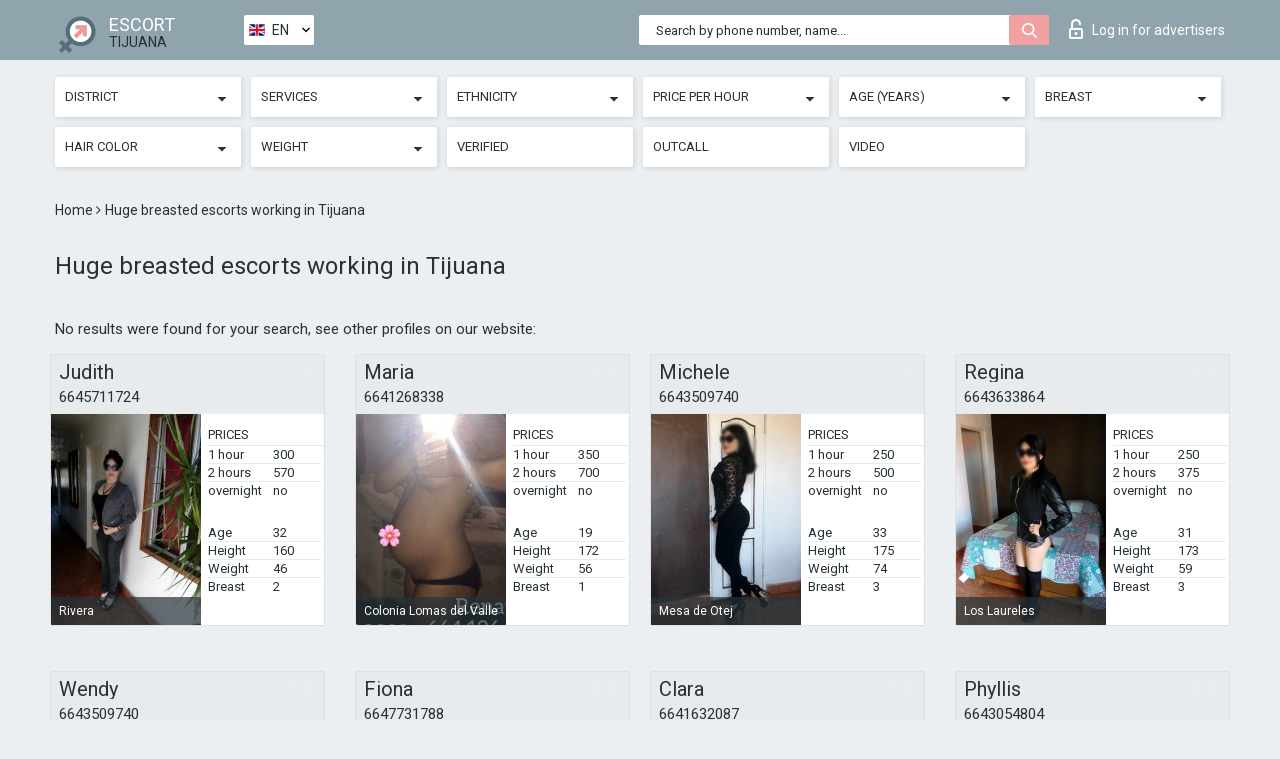

--- FILE ---
content_type: text/html; charset=UTF-8;
request_url: https://escortsitetijuana.com/bust-big/
body_size: 8199
content:
<!DOCTYPE html>
<html lang="en">
<head>
	<meta http-equiv=Content-Type content="text/html;charset=UTF-8" />
	<meta http-equiv="X-UA-Compatible" content="IE=edge" />
	<meta name="viewport" content="width=device-width, minimum-scale=1, maximum-scale=1" />
	
	<title>Huge breasted escorts working in Tijuana, big tits models</title>
	<meta name="description" content="Find big busty escorts, find gorgeous big tit escorts that enjoy the same things that you do Tijuana. Big breasted call girl beauties are going to make this unforgettable for you.">
   	<meta name="keywords" content="Tijuana, 4+, big tit escorts">
	<!--Language-->
	<link rel="alternate" hreflang="x-default" href="https://escortsitetijuana.com/bust-big/" />
	<link rel="alternate" hreflang="en" href="https://escortsitetijuana.com/bust-big/" />
	<link rel="alternate" hreflang="pt" href="https://escortsitetijuana.com/pt/bust-big/" />
	<link rel="alternate" hreflang="fr" href="https://escortsitetijuana.com/fr/bust-big/" />
	<link rel="alternate" hreflang="es" href="https://escortsitetijuana.com/es/bust-big/" />
	<link rel="alternate" hreflang="de" href="https://escortsitetijuana.com/de/bust-big/" />
	<link rel="alternate" hreflang="ru" href="https://escortsitetijuana.com/ru/bust-big/" />
	<link rel="canonical" href="https://escortsitetijuana.com/bust-big/">
	<!-- different favicon -->
	<link rel="shortcut icon" href="/site1/favicons/favicon.ico" type="image/x-icon" />
	<link rel="apple-touch-icon" href="/site1/favicons/apple-touch-icon.png" />
	<link rel="apple-touch-icon" sizes="57x57" href="/site1/favicons/apple-touch-icon-57x57.png" />
	<link rel="apple-touch-icon" sizes="72x72" href="/site1/favicons/apple-touch-icon-72x72.png" />
	<link rel="apple-touch-icon" sizes="76x76" href="/site1/favicons/apple-touch-icon-76x76.png" />
	<link rel="apple-touch-icon" sizes="114x114" href="/site1/favicons/apple-touch-icon-114x114.png" />
	<link rel="apple-touch-icon" sizes="120x120" href="/site1/favicons/apple-touch-icon-120x120.png" />
	<link rel="apple-touch-icon" sizes="144x144" href="/site1/favicons/apple-touch-icon-144x144.png" />
	<link rel="apple-touch-icon" sizes="152x152" href="/site1/favicons/apple-touch-icon-152x152.png" />
	<link rel="apple-touch-icon" sizes="180x180" href="/site1/favicons/apple-touch-icon-180x180.png" />
	<!--/ different favicon -->
	<!-- Global site tag (gtag.js) - Google Analytics -->
<script async src="https://www.googletagmanager.com/gtag/js?id=UA-122584229-34"></script>
<script>
  window.dataLayer = window.dataLayer || [];
  function gtag(){dataLayer.push(arguments);}
  gtag('js', new Date());

  gtag('config', 'UA-122584229-34');
</script>
<meta name="google-site-verification" content="q6T6GMNlmtfZn93gyryPpl7JpCNoBxvX-G4m8MYfy98" />

	<!--[if IE]><script src="//cdnjs.cloudflare.com/ajax/libs/html5shiv/3.7.3/html5shiv.min.js"></script><![endif]-->
	<link rel="stylesheet" type="text/css" href="/site1/css/app.min.css" />
</head>

<body class="home">
	<!-- header -->
	<div class="up-wrap">
		<div class="up-box">&#8963;</div>
	</div>
	<header id="header" class="header">
		<!-- top -->
		<div class="header-top">
			<div class="container">
				<!-- logo -->
				<a href="/" class="logo">
					<img src="/site1/images/logo.png" class="logo__img" alt="logo">
					<span class="logo__text">
						ESCORT<br>
						<i>Tijuana</i>
					</span>
				</a>
				<div class="local ">
	                <!-- lang -->
	                <div class="lang_dropdown">
	                    <div class="lang_dropbtn lang_en">EN</div>
	                    	                    <div class="lang_dropdown-content">
	                        	                        	                        	                        	                        	                     	<a class="lang_pt lngs" href="https://escortsitetijuana.com/pt/bust-big/">PT</a>
	                        	                        	                        	                     	<a class="lang_fr lngs" href="https://escortsitetijuana.com/fr/bust-big/">FR</a>
	                        	                        	                        	                     	<a class="lang_es lngs" href="https://escortsitetijuana.com/es/bust-big/">ES</a>
	                        	                        	                        	                     	<a class="lang_de lngs" href="https://escortsitetijuana.com/de/bust-big/">DE</a>
	                        	                        	                        	                     	<a class="lang_ru lngs" href="https://escortsitetijuana.com/ru/bust-big/">RU</a>
	                        	                        	                    </div>
	                    	                </div>
	                <!-- end lang -->
      			</div>
				<!-- login -->
				<a href="/user.php?lang=en" class="login"><i class="icon icon-lock"></i>Log in <span>for advertisers</span></a>
				<!-- form -->
				<button class="toggle-search" type="button">
					<img src="/site1/images/search.svg" class="icon-search-lg" alt="search">
				</button>

				<div id="form-search" class="form-search topsearch ">
					<button type="submit" class="btn-search"><i class="icon icon-search"></i>
					</button>
					<input type="text" class="form-search__input topsearch" name="topsearch" placeholder="Search by phone number, name...">
				</div>
			</div>
		</div>

							<!-- menu button -->
		<button id="menu-button" class="menu-button" type="button"><span class="burger-icon"></span>
		</button>
		<!-- menu -->
		<nav id="menu" class="menu" role="navigation">
			<ul class="menu-list container">
				<li class="menu-list__item menu-list__item_box toggle-dropdown">
					<a href="#" rel="nofollow"><span class="toggle-span">District</span></a>
					<!-- submenu -->
					<ul class="submenu">
					<!-- col -->
															                    <!-- District -->
																										<li class="submenu-list__item">
								<label class="menu__label" for="district0" rel="district0">
									<a href="/location-avenida-revolucion/" class="menu__text"> Avenida Revolucion</a>
								</label>
							</li>
														<li class="submenu-list__item">
								<label class="menu__label" for="district0" rel="district0">
									<a href="/location-buenos-aires-sur/" class="menu__text"> Buenos Aires Sur</a>
								</label>
							</li>
														<li class="submenu-list__item">
								<label class="menu__label" for="district0" rel="district0">
									<a href="/location-camino-verde/" class="menu__text"> Camino Verde</a>
								</label>
							</li>
														<li class="submenu-list__item">
								<label class="menu__label" for="district0" rel="district0">
									<a href="/location-centenario/" class="menu__text"> Centenario</a>
								</label>
							</li>
														<li class="submenu-list__item">
								<label class="menu__label" for="district0" rel="district0">
									<a href="/location-centro/" class="menu__text"> Centro</a>
								</label>
							</li>
														<li class="submenu-list__item">
								<label class="menu__label" for="district0" rel="district0">
									<a href="/location-ciudad-industrial/" class="menu__text"> Ciudad Industrial</a>
								</label>
							</li>
														<li class="submenu-list__item">
								<label class="menu__label" for="district0" rel="district0">
									<a href="/location-colonia-lomas-del-valle/" class="menu__text"> Colonia Lomas del Valle</a>
								</label>
							</li>
														<li class="submenu-list__item">
								<label class="menu__label" for="district0" rel="district0">
									<a href="/location-el-rubi/" class="menu__text"> El Rubi</a>
								</label>
							</li>
														<li class="submenu-list__item">
								<label class="menu__label" for="district0" rel="district0">
									<a href="/location-garita-de-otay/" class="menu__text"> Garita de Otay</a>
								</label>
							</li>
														<li class="submenu-list__item">
								<label class="menu__label" for="district0" rel="district0">
									<a href="/location-infonavitlatinos/" class="menu__text"> Infonavitlatinos</a>
								</label>
							</li>
														<li class="submenu-list__item">
								<label class="menu__label" for="district0" rel="district0">
									<a href="/location-jardin-dorado/" class="menu__text"> Jardin Dorado</a>
								</label>
							</li>
														<li class="submenu-list__item">
								<label class="menu__label" for="district0" rel="district0">
									<a href="/location-jardines-playas-de-tijuana/" class="menu__text"> Jardines Playas de Tijuana</a>
								</label>
							</li>
														<li class="submenu-list__item">
								<label class="menu__label" for="district0" rel="district0">
									<a href="/location-la-mesa/" class="menu__text"> La Mesa</a>
								</label>
							</li>
														<li class="submenu-list__item">
								<label class="menu__label" for="district0" rel="district0">
									<a href="/location-la-presa/" class="menu__text"> La Presa</a>
								</label>
							</li>
														<li class="submenu-list__item">
								<label class="menu__label" for="district0" rel="district0">
									<a href="/location-las-torres/" class="menu__text"> Las Torres</a>
								</label>
							</li>
														<li class="submenu-list__item">
								<label class="menu__label" for="district0" rel="district0">
									<a href="/location-lindavista/" class="menu__text"> Lindavista</a>
								</label>
							</li>
														<li class="submenu-list__item">
								<label class="menu__label" for="district0" rel="district0">
									<a href="/location-los-laureles/" class="menu__text"> Los Laureles</a>
								</label>
							</li>
														<li class="submenu-list__item">
								<label class="menu__label" for="district0" rel="district0">
									<a href="/location-maclovio-rojas/" class="menu__text"> Maclovio Rojas</a>
								</label>
							</li>
														<li class="submenu-list__item">
								<label class="menu__label" for="district0" rel="district0">
									<a href="/location-mesa-de-otej/" class="menu__text"> Mesa de Otej</a>
								</label>
							</li>
														<li class="submenu-list__item">
								<label class="menu__label" for="district0" rel="district0">
									<a href="/location-monumenta/" class="menu__text"> Monumenta</a>
								</label>
							</li>
														<li class="submenu-list__item">
								<label class="menu__label" for="district0" rel="district0">
									<a href="/location-nido-de-las-aguilas/" class="menu__text"> Nido de las Aguilas</a>
								</label>
							</li>
														<li class="submenu-list__item">
								<label class="menu__label" for="district0" rel="district0">
									<a href="/location-nueva-tijuana/" class="menu__text"> Nueva Tijuana</a>
								</label>
							</li>
														<li class="submenu-list__item">
								<label class="menu__label" for="district0" rel="district0">
									<a href="/location-on-paseo-de-los-eroes/" class="menu__text"> On Paseo de los Eroes</a>
								</label>
							</li>
														<li class="submenu-list__item">
								<label class="menu__label" for="district0" rel="district0">
									<a href="/location-playas-de-tijuana/" class="menu__text"> Playas de Tijuana</a>
								</label>
							</li>
														<li class="submenu-list__item">
								<label class="menu__label" for="district0" rel="district0">
									<a href="/location-rinconada/" class="menu__text"> Rinconada</a>
								</label>
							</li>
														<li class="submenu-list__item">
								<label class="menu__label" for="district0" rel="district0">
									<a href="/location-rivera/" class="menu__text"> Rivera</a>
								</label>
							</li>
														<li class="submenu-list__item">
								<label class="menu__label" for="district0" rel="district0">
									<a href="/location-san-antonio-de-los-buenos/" class="menu__text"> San Antonio de los Buenos</a>
								</label>
							</li>
														<li class="submenu-list__item">
								<label class="menu__label" for="district0" rel="district0">
									<a href="/location-sanchez-taboada/" class="menu__text"> Sanchez Taboada</a>
								</label>
							</li>
														<li class="submenu-list__item">
								<label class="menu__label" for="district0" rel="district0">
									<a href="/location-sierra-colorado/" class="menu__text"> Sierra Colorado</a>
								</label>
							</li>
														<li class="submenu-list__item">
								<label class="menu__label" for="district0" rel="district0">
									<a href="/location-terrazas-del-valle/" class="menu__text"> Terrazas del Valle</a>
								</label>
							</li>
														<li class="submenu-list__item">
								<label class="menu__label" for="district0" rel="district0">
									<a href="/location-villa-mar/" class="menu__text"> Villa Mar</a>
								</label>
							</li>
														<li class="submenu-list__item">
								<label class="menu__label" for="district0" rel="district0">
									<a href="/location-villafontana/" class="menu__text"> Villafontana</a>
								</label>
							</li>
														<li class="submenu-list__item">
								<label class="menu__label" for="district0" rel="district0">
									<a href="/location-waterhole/" class="menu__text"> Waterhole</a>
								</label>
							</li>
														<li class="submenu-list__item">
								<label class="menu__label" for="district0" rel="district0">
									<a href="/location-zona-centro/" class="menu__text"> Zona Centro</a>
								</label>
							</li>
														<li class="submenu-list__item">
								<label class="menu__label" for="district0" rel="district0">
									<a href="/location-zona-norte/" class="menu__text"> Zona Norte</a>
								</label>
							</li>
																		</ul>
				</li>

								

				<li class="menu-list__item menu-list__item_box toggle-dropdown">
					<a href="#" rel="nofollow"><span class="toggle-span">Services</span></a>
					<!-- submenu -->
					<ul class="submenu submenu_category">
						<!-- col -->
						<li class="submenu-col-3">
                                                                                                <!-- start sex -->
                                    <ul class="submenu-list">
                                        <li class="submenu-list__title">Sex</li>
                                        										                                            <li class="submenu-list__item">
                                                <label class="menu__label" for="sex1" rel="sex1">
                                                	<a href="/service-classic-sex/" class="menu__text"> Classic sex</a>
                                                </label>
                                            </li>
                                        										                                            <li class="submenu-list__item">
                                                <label class="menu__label" for="sex2" rel="sex2">
                                                	<a href="/service-a-level/" class="menu__text"> A level</a>
                                                </label>
                                            </li>
                                        										                                            <li class="submenu-list__item">
                                                <label class="menu__label" for="sex3" rel="sex3">
                                                	<a href="/service-owo-oral-without-condom/" class="menu__text"> OWO - oral without condom</a>
                                                </label>
                                            </li>
                                        										                                            <li class="submenu-list__item">
                                                <label class="menu__label" for="sex4" rel="sex4">
                                                	<a href="/service-group-sex/" class="menu__text"> Group sex</a>
                                                </label>
                                            </li>
                                        										                                            <li class="submenu-list__item">
                                                <label class="menu__label" for="sex5" rel="sex5">
                                                	<a href="/service-double-penetration/" class="menu__text"> Double penetration</a>
                                                </label>
                                            </li>
                                        										                                            <li class="submenu-list__item">
                                                <label class="menu__label" for="sex6" rel="sex6">
                                                	<a href="/service-toys/" class="menu__text"> Toys</a>
                                                </label>
                                            </li>
                                        										                                            <li class="submenu-list__item">
                                                <label class="menu__label" for="sex7" rel="sex7">
                                                	<a href="/service-fetish/" class="menu__text"> Fetish</a>
                                                </label>
                                            </li>
                                                                            </ul>
                                    <!-- end sex -->
                                                                                                                                                                                                                                                                                                                                                                                                                                                                                                                                                                                                                                                                                                                                                                                                                                                                                                                                                                                                                                                                                                                                                            <!-- start Additionally -->
                                    <ul class="submenu-list">
                                        <li class="submenu-list__title">Additionally</li>
                                        										                                            <li class="submenu-list__item">
                                                <label class="menu__label" for="additionally8">
                                                	<a href="/service-escort/" class="menu__text"> Escort</a>
                                                </label>
                                            </li>
                                        										                                            <li class="submenu-list__item">
                                                <label class="menu__label" for="additionally9">
                                                	<a href="/service-photography/" class="menu__text"> Photography</a>
                                                </label>
                                            </li>
                                        										                                            <li class="submenu-list__item">
                                                <label class="menu__label" for="additionally10">
                                                	<a href="/service-there-is-a-young-man-for-a-couple/" class="menu__text"> There is a young man for a couple</a>
                                                </label>
                                            </li>
                                        										                                            <li class="submenu-list__item">
                                                <label class="menu__label" for="additionally11">
                                                	<a href="/service-couples/" class="menu__text"> Couples</a>
                                                </label>
                                            </li>
                                        										                                            <li class="submenu-list__item">
                                                <label class="menu__label" for="additionally12">
                                                	<a href="/service-washing-in-the-shower/" class="menu__text"> Washing in the shower</a>
                                                </label>
                                            </li>
                                        										                                            <li class="submenu-list__item">
                                                <label class="menu__label" for="additionally13">
                                                	<a href="/service-pipshaw/" class="menu__text"> Pipshaw</a>
                                                </label>
                                            </li>
                                        										                                            <li class="submenu-list__item">
                                                <label class="menu__label" for="additionally14">
                                                	<a href="/service-rimming/" class="menu__text"> Rimming</a>
                                                </label>
                                            </li>
                                                                            </ul>
                                    <!-- end Additionally -->
                                                                                                                                                                                                            </li>

                        <li class="submenu-col-3">
                                                                                                                                                                                                                                                                                                                                                                                                                                                                        <!-- start Massage -->
                                    <ul class="submenu-list">
                                        <li class="submenu-list__title">Massage</li>
                                        										                                            <li class="submenu-list__item">
                                                <label class="menu__label" for="massage15">
                                                	<a href="/service-professional-massage/" class="menu__text"> Professional massage</a>
                                                </label>
                                            </li>
                                        										                                            <li class="submenu-list__item">
                                                <label class="menu__label" for="massage16">
                                                	<a href="/service-erotic-massage/" class="menu__text"> Erotic massage</a>
                                                </label>
                                            </li>
                                        										                                            <li class="submenu-list__item">
                                                <label class="menu__label" for="massage17">
                                                	<a href="/service-urologic-massage/" class="menu__text"> Urologic massage</a>
                                                </label>
                                            </li>
                                        										                                            <li class="submenu-list__item">
                                                <label class="menu__label" for="massage18">
                                                	<a href="/service-thai-massage/" class="menu__text"> Thai massage</a>
                                                </label>
                                            </li>
                                        										                                            <li class="submenu-list__item">
                                                <label class="menu__label" for="massage19">
                                                	<a href="/service-massotherapy/" class="menu__text"> Massotherapy</a>
                                                </label>
                                            </li>
                                        										                                            <li class="submenu-list__item">
                                                <label class="menu__label" for="massage20">
                                                	<a href="/service-four-hand-massage/" class="menu__text"> Four-Hand Massage</a>
                                                </label>
                                            </li>
                                        										                                            <li class="submenu-list__item">
                                                <label class="menu__label" for="massage21">
                                                	<a href="/service-sports-massage/" class="menu__text"> Sports massage</a>
                                                </label>
                                            </li>
                                        										                                            <li class="submenu-list__item">
                                                <label class="menu__label" for="massage22">
                                                	<a href="/service-relaxing-massage/" class="menu__text"> Relaxing massage</a>
                                                </label>
                                            </li>
                                        										                                            <li class="submenu-list__item">
                                                <label class="menu__label" for="massage23">
                                                	<a href="/service-sakura-branch/" class="menu__text"> Sakura Branch</a>
                                                </label>
                                            </li>
                                                                            </ul>
                                    <!-- end Massage -->
                                                                                                                                                                                                                                                                                                                                                                                                                                                                                                                                                                                                                                                                                                                                                                                                                                                                                                            <!-- start Striptease -->
                                    <ul class="submenu-list">
                                        <li class="submenu-list__title">Striptease</li>
                                        										                                            <li class="submenu-list__item">
                                                <label class="menu__label" for="strip24">
                                                	<a href="/service-striptease/" class="menu__text"> Striptease</a>
                                                </label>
                                            </li>
                                        										                                            <li class="submenu-list__item">
                                                <label class="menu__label" for="strip25">
                                                	<a href="/service-belly-dance/" class="menu__text"> Belly dance</a>
                                                </label>
                                            </li>
                                        										                                            <li class="submenu-list__item">
                                                <label class="menu__label" for="strip26">
                                                	<a href="/service-lesbian/" class="menu__text"> Lesbian</a>
                                                </label>
                                            </li>
                                                                            </ul>
                                    <!-- end Striptease -->
                                                                                    </li>

                        <li class="submenu-col-3">
                                                                                                                                                                                                                                                                                                                                                                                                            <!-- start BDSM -->
                                    <ul class="submenu-list">
                                        <li class="submenu-list__title">BDSM</li>
                                        										                                            <li class="submenu-list__item">
                                                <label class="menu__label" for="bdsm27">
                                                	<a href="/service-mistress/" class="menu__text"> Mistress</a>
                                                </label>
                                            </li>
                                        										                                            <li class="submenu-list__item">
                                                <label class="menu__label" for="bdsm28">
                                                	<a href="/service-light-domination/" class="menu__text"> Light domination</a>
                                                </label>
                                            </li>
                                        										                                            <li class="submenu-list__item">
                                                <label class="menu__label" for="bdsm29">
                                                	<a href="/service-bdsm/" class="menu__text"> BDSM</a>
                                                </label>
                                            </li>
                                        										                                            <li class="submenu-list__item">
                                                <label class="menu__label" for="bdsm30">
                                                	<a href="/service-slave/" class="menu__text"> Slave</a>
                                                </label>
                                            </li>
                                        										                                            <li class="submenu-list__item">
                                                <label class="menu__label" for="bdsm31">
                                                	<a href="/service-strap-on/" class="menu__text"> Strap-on</a>
                                                </label>
                                            </li>
                                        										                                            <li class="submenu-list__item">
                                                <label class="menu__label" for="bdsm32">
                                                	<a href="/service-role-playing-games/" class="menu__text"> Role-playing games</a>
                                                </label>
                                            </li>
                                        										                                            <li class="submenu-list__item">
                                                <label class="menu__label" for="bdsm33">
                                                	<a href="/service-bandage/" class="menu__text"> Bandage</a>
                                                </label>
                                            </li>
                                        										                                            <li class="submenu-list__item">
                                                <label class="menu__label" for="bdsm34">
                                                	<a href="/service-trampling/" class="menu__text"> Trampling</a>
                                                </label>
                                            </li>
                                                                            </ul>
                                    <!-- end BDSM -->
                                                                                                                                                                                                                                                                                                                                                                                                                                                                                                                                                                                                                                                            <!-- start Caress -->
                                    <ul class="submenu-list">
                                        <li class="submenu-list__title">Caress</li>
                                        										                                            <li class="submenu-list__item">
                                                <label class="menu__label" for="caress35">
                                                	<a href="/service-blowjob-condom/" class="menu__text"> Blowjob condom</a>
                                                </label>
                                            </li>
                                        										                                            <li class="submenu-list__item">
                                                <label class="menu__label" for="caress36">
                                                	<a href="/service-gfe/" class="menu__text"> GFE</a>
                                                </label>
                                            </li>
                                        										                                            <li class="submenu-list__item">
                                                <label class="menu__label" for="caress37">
                                                	<a href="/service-deepthroating-blowjob/" class="menu__text"> Deepthroating Blowjob</a>
                                                </label>
                                            </li>
                                        										                                            <li class="submenu-list__item">
                                                <label class="menu__label" for="caress38">
                                                	<a href="/service-blowjob-in-the-car/" class="menu__text"> Blowjob in the car</a>
                                                </label>
                                            </li>
                                        										                                            <li class="submenu-list__item">
                                                <label class="menu__label" for="caress39">
                                                	<a href="/service-cunnilingus/" class="menu__text"> Cunnilingus</a>
                                                </label>
                                            </li>
                                        										                                            <li class="submenu-list__item">
                                                <label class="menu__label" for="caress40">
                                                	<a href="/service-anilingus/" class="menu__text"> Anilingus</a>
                                                </label>
                                            </li>
                                                                            </ul>
                                    <!-- end Caress -->
                                                                                                                                                                                                                                                                                                                                                                                                </li>

                        <li class="submenu-col-3">
                                                                                                                                                                                                                                                                                                                                                                                                                                                                                                                                                                                                <!-- start Fisting -->
                                    <ul class="submenu-list">
                                        <li class="submenu-list__title">Fisting</li>
                                        										                                            <li class="submenu-list__item">
                                                <label class="menu__label" for="fisting41">
                                                	<a href="/service-classic-fisting/" class="menu__text"> Classic fisting</a>
                                                </label>
                                            </li>
                                        										                                            <li class="submenu-list__item">
                                                <label class="menu__label" for="fisting42">
                                                	<a href="/service-anal-fisting/" class="menu__text"> Anal fisting</a>
                                                </label>
                                            </li>
                                        										                                            <li class="submenu-list__item">
                                                <label class="menu__label" for="fisting43">
                                                	<a href="/service-extreme-fisting/" class="menu__text"> Extreme fisting</a>
                                                </label>
                                            </li>
                                                                            </ul>
                                    <!-- end Fisting -->
                                                                                                                                                                                                                                                                                    <!-- start Cum -->
                                    <ul class="submenu-list">
                                        <li class="submenu-list__title">Cum</li>
                                                                                                                            <li class="submenu-list__item">
                                                <label class="menu__label" for="cum44">
                                                	<a href="/service-cim/" class="menu__text"> CIM</a>
                                                </label>
                                            </li>
                                                                                                                            <li class="submenu-list__item">
                                                <label class="menu__label" for="cum45">
                                                	<a href="/service-cob/" class="menu__text"> COB</a>
                                                </label>
                                            </li>
                                                                                                                            <li class="submenu-list__item">
                                                <label class="menu__label" for="cum46">
                                                	<a href="/service-cif/" class="menu__text"> CIF</a>
                                                </label>
                                            </li>
                                                                            </ul>
                                    <!-- end Cum -->
                                                                                                                                                                                                                                                                                                                                                                                                                                                                                                                                                                                                                                                                                                                                                                                    <!-- start WS -->
                                    <ul class="submenu-list">
                                        <li class="submenu-list__title">WS</li>
                                        										                                            <li class="submenu-list__item">
                                                <label class="menu__label" for="ws47">
                                                	<a href="/service-ws-giving/" class="menu__text"> WS giving</a>
                                                </label>
                                            </li>
                                        										                                            <li class="submenu-list__item">
                                                <label class="menu__label" for="ws48">
                                                	<a href="/service-ws-getting/" class="menu__text"> WS getting</a>
                                                </label>
                                            </li>
                                                                            </ul>
                                    <!-- end WS -->
                                                                                                                                                                                                                                                                                                                                                                                                                                                                                                						</li>
					</ul>
				</li>

				<li class="menu-list__item menu-list__item_box toggle-dropdown parent">
					<a href="#" rel="nofollow"><span class="toggle-span">Ethnicity</span></a>
					<!-- submenu -->
					<ul class="submenu">
                        <!-- update 6.07.18 -->
                        <!-- Nationals -->
																	        <li class="submenu-list__item">
					        	<label class="menu__label" for="nationals49">
					        	<a href="/nation-arab/" class="menu__text"> Arab</a>
					        	</label>
					        </li>
																	        <li class="submenu-list__item">
					        	<label class="menu__label" for="nationals50">
					        	<a href="/nation-asian/" class="menu__text"> Asian</a>
					        	</label>
					        </li>
																	        <li class="submenu-list__item">
					        	<label class="menu__label" for="nationals51">
					        	<a href="/nation-ebony-black/" class="menu__text"> Ebony (black)</a>
					        	</label>
					        </li>
																	        <li class="submenu-list__item">
					        	<label class="menu__label" for="nationals52">
					        	<a href="/nation-european-white/" class="menu__text"> European (white)</a>
					        	</label>
					        </li>
																	        <li class="submenu-list__item">
					        	<label class="menu__label" for="nationals53">
					        	<a href="/nation-indian/" class="menu__text"> Indian</a>
					        	</label>
					        </li>
																	        <li class="submenu-list__item">
					        	<label class="menu__label" for="nationals54">
					        	<a href="/nation-latin/" class="menu__text"> Latin</a>
					        	</label>
					        </li>
																	        <li class="submenu-list__item">
					        	<label class="menu__label" for="nationals55">
					        	<a href="/nation-mixed/" class="menu__text"> Mixed</a>
					        	</label>
					        </li>
						                        <!-- end update 6.07.18 -->
					</ul>
				</li>

				<!-- new filters -->
				<!-- price -->
				<li class="menu-list__item menu-list__item_box toggle-dropdown parent">
			        <a href="#" rel="nofollow"><span class="toggle-span">Price per hour</span></a>
			        <!-- submenu -->
			        <ul class="submenu">
			            <!-- col -->
			            <li class="submenu-col-2">
			                <ul class="submenu-list">
			                    			                    <label class="menu__label" for="search-1"><a href="/pricecheap/" class="menu__text"> 1-100</a></label>
			                    			                    <label class="menu__label" for="search-5"><a href="/price100-250/" class="menu__text"> 100-250</a></label>
			                    			                    <label class="menu__label" for="search-18"><a href="/price250-500/" class="menu__text"> 250-500</a></label>
			                    			                    <label class="menu__label" for="search-31"><a href="/price500-1000/" class="menu__text"> 500-1000</a></label>
			                    			                    <label class="menu__label" for="search-190"><a href="/price1000-5000/" class="menu__text"> 1000-5000</a></label>
			                    			                </ul>
			            </li>
			        </ul>
			    </li>

			    <!-- age -->
			    <li class="menu-list__item menu-list__item_box toggle-dropdown parent">
			        <a href="#" rel="nofollow"><span class="toggle-span">Age (years)</span></a>
			        <!-- submenu -->
			        <ul class="submenu">
			            <!-- col -->
			            <li class="submenu-col-2">
			                <ul class="submenu-list">
			                    			                    <label class="menu__label" for="search-2"><a href="/age18-20/" class="menu__text"> 18-20</a></label>
			                    			                    <label class="menu__label" for="search-13"><a href="/age21-25/" class="menu__text"> 21-25</a></label>
			                    			                    <label class="menu__label" for="search-14"><a href="/age26-30/" class="menu__text"> 26-30</a></label>
			                    			                    <label class="menu__label" for="search-15"><a href="/age31-35/" class="menu__text"> 31-35</a></label>
			                    			                    <label class="menu__label" for="search-16"><a href="/age36-40/" class="menu__text"> 36-40</a></label>
			                    			                    <label class="menu__label" for="search-17"><a href="/age40-75/" class="menu__text"> 40-75</a></label>
			                    			                </ul>
			            </li>
			        </ul>
			    </li>

			    <!-- bust -->
			    <li class="menu-list__item menu-list__item_box toggle-dropdown parent">
			        <a href="#" rel="nofollow"><span class="toggle-span">Breast</span></a>
			        <!-- submenu -->
			        <ul class="submenu">
			            <!-- col -->
			            <li class="submenu-col-2">
			                <ul class="submenu-list">
			                    			                    <label class="menu__label" for="search-3"><a href="/bust1-2/" class="menu__text"> 1-2</a></label>
			                    			                    <label class="menu__label" for="search-4"><a href="/bust2-3/" class="menu__text"> 2-3</a></label>
			                    			                    <label class="menu__label" for="search-11"><a href="/bust-medium/" class="menu__text"> 3-4</a></label>
			                    			                    <label class="menu__label" for="search-12"><a href="/bust-big/" class="menu__text"> 4+</a></label>
			                    			                </ul>
			            </li>
			        </ul>
			    </li>

                <!-- hair -->
                <li class="menu-list__item menu-list__item_box toggle-dropdown parent">
                    <a href="#" rel="nofollow"><span class="toggle-span">Hair color</span></a>
                    <!-- submenu -->
                    <ul class="submenu">
                        <!-- col -->
                        <li class="submenu-col-2">
                            <ul class="submenu-list">
                                                                                                <label class="menu__label" for="search-bl6"><a href="/blonde/" class="menu__text"> Blonde</a></label>
                                                                                                <label class="menu__label" for="search-bl7"><a href="/brown/" class="menu__text"> Brown</a></label>
                                                                                                <label class="menu__label" for="search-bl8"><a href="/black/" class="menu__text"> Black</a></label>
                                                                                                <label class="menu__label" for="search-bl9"><a href="/red/" class="menu__text"> Red</a></label>
                                                            </ul>
                        </li>
                    </ul>
                </li>

                <!-- weight -->
                <li class="menu-list__item menu-list__item_box toggle-dropdown parent">
                    <a href="#" rel="nofollow"><span class="toggle-span">Weight</span></a>
                    <!-- submenu -->
                    <ul class="submenu">
                        <!-- col -->
                        <li class="submenu-col-2">
                            <ul class="submenu-list">
                                                                <input class="menu__checkbox" type="checkbox" name="search-bl" value="26" id="search-26"  />
                                <label class="menu__label" for="search-26"><a href="/w40-50/" class="menu__text"> Skinny</a></label>
                                                                <input class="menu__checkbox" type="checkbox" name="search-bl" value="27" id="search-27"  />
                                <label class="menu__label" for="search-27"><a href="/w50-60/" class="menu__text"> Slim </a></label>
                                                                <input class="menu__checkbox" type="checkbox" name="search-bl" value="28" id="search-28"  />
                                <label class="menu__label" for="search-28"><a href="/w60-80/" class="menu__text"> Chubby</a></label>
                                                                <input class="menu__checkbox" type="checkbox" name="search-bl" value="29" id="search-29"  />
                                <label class="menu__label" for="search-29"><a href="/w80-100/" class="menu__text"> Fat</a></label>
                                                            </ul>
                        </li>
                    </ul>
                </li>

			    <li class="menu-list__item menu-list__item_box toggle-dropdown li_filter menu-list__item_label">
			    				        <input class="menu__checkbox" type="checkbox" name="search-bl" value="21" id="search-21"  />
	                <label class="menu__label" for="search-21"><a href="/checked/" class="menu__text"> Verified</a></span></label>
			    </li>

			    <li class="menu-list__item menu-list__item_box toggle-dropdown li_filter menu-list__item_label">
			    				        <input class="menu__checkbox" type="checkbox" name="search-bl" value="22" id="search-22"  />
	                <label class="menu__label" for="search-22"><a href="/viezd/" class="menu__text"> Outcall</a></span></label>
			    </li>

			    <li class="menu-list__item menu-list__item_box toggle-dropdown li_filter menu-list__item_label">
			    				        <input class="menu__checkbox" type="checkbox" name="search-bl" value="23" id="search-23"  />
	                <label class="menu__label" for="search-23"><a href="/isvideo/" class="menu__text"> Video</a></span></label>
			    </li>
			</ul>
			<!--/ new filters -->
		</nav>
		

			</header>

	<main class="wrapper">
    <!-- CATEGORY BREADCRUMBS -->
        <div class="breadcrumbs clearfix">
            <div class="container">
                <ul class="breadcrumbs-list">
                    <li class="breadcrumbs-list__item">
                        <a href="/" class="breadcrumbs__item_link link">Home </a><i class="fa fa-angle-right" aria-hidden="true"></i>
                    </li>
                    <li class="breadcrumbs-list__item">
                        <span>Huge breasted escorts working in Tijuana</span>
                    </li>
                </ul>
            </div>
        </div>
        
        <!-- title -->
        <div class="title container">
            <h1>Huge breasted escorts working in Tijuana</h1>
        </div>
        <!-- cards -->
        <section id="cards" class="cards">
            <div class="container">
                <div class="row">
                                  <div class="allformspage">
                    	<p class="col-md-12">No results were found for your search, see other profiles on our website:</p>
<!-- item -->
<div class="col-xs-6 col-md-4 col-lg-3">
	<div class="card">
		<!-- card-panel -->
		<div class="card-panel">
			<a href="/judith-3/" class="card-panel-item card-panel-item_name"><span>Judith</span></a>
			<div class="card-panel-item card-panel-item_tel"><a href="tel:6645711724">6645711724</a></div>
		</div>

		<!-- body -->
		<div class="card-body">
			<!-- image -->
			<a href="/judith-3/" class="cards__image" rel="nofollow">
				<img src="/small/16544/79069.jpg" alt="girl">
				<span class="card__subway">
								    Rivera
								</span>
			</a>

			<!-- list -->
			 <!-- noindex -->
			<div class="card-list">

				<!-- item -->
				<div class="card-list-item">
					<div class="card-list-item__title">PRICES</div>
					<ul class="list">
						<li>
							<span>1 hour</span>
							<span>300</span>
						</li>
						<li>
							<span>2 hours</span>
							<span>570</span>
						</li>
						<li>
							<span>overnight</span>
							<span>no</span>
						</li>
					</ul>
				</div>

				<!-- item -->
				<div class="card-list-item">
					<ul class="list">
						<li>
							<span>Age</span>
							<span>32 </span>
						</li>
						<li>
							<span>Height</span>
							<span>160</span>
						</li>
						<li>
							<span>Weight</span>
							<span>46</span>
						</li>
						<li>
							<span>Breast</span>
							<span>2</span>
						</li>
					</ul>
				</div>

				<!-- check -->
				<div class="check-label-list">
														</div>

			</div>
			 <!-- /noindex -->
		</div>
	</div>
</div>
<!-- item -->
<div class="col-xs-6 col-md-4 col-lg-3">
	<div class="card">
		<!-- card-panel -->
		<div class="card-panel">
			<a href="/maria-42/" class="card-panel-item card-panel-item_name"><span>Maria</span></a>
			<div class="card-panel-item card-panel-item_tel"><a href="tel:6641268338">6641268338</a></div>
		</div>

		<!-- body -->
		<div class="card-body">
			<!-- image -->
			<a href="/maria-42/" class="cards__image" rel="nofollow">
				<img src="/small/16588/79301.jpg" alt="girl">
				<span class="card__subway">
								    Colonia Lomas del Valle
								</span>
			</a>

			<!-- list -->
			 <!-- noindex -->
			<div class="card-list">

				<!-- item -->
				<div class="card-list-item">
					<div class="card-list-item__title">PRICES</div>
					<ul class="list">
						<li>
							<span>1 hour</span>
							<span>350</span>
						</li>
						<li>
							<span>2 hours</span>
							<span>700</span>
						</li>
						<li>
							<span>overnight</span>
							<span>no</span>
						</li>
					</ul>
				</div>

				<!-- item -->
				<div class="card-list-item">
					<ul class="list">
						<li>
							<span>Age</span>
							<span>19 </span>
						</li>
						<li>
							<span>Height</span>
							<span>172</span>
						</li>
						<li>
							<span>Weight</span>
							<span>56</span>
						</li>
						<li>
							<span>Breast</span>
							<span>1</span>
						</li>
					</ul>
				</div>

				<!-- check -->
				<div class="check-label-list">
														</div>

			</div>
			 <!-- /noindex -->
		</div>
	</div>
</div>
<!-- item -->
<div class="col-xs-6 col-md-4 col-lg-3">
	<div class="card">
		<!-- card-panel -->
		<div class="card-panel">
			<a href="/michele-4/" class="card-panel-item card-panel-item_name"><span>Michele</span></a>
			<div class="card-panel-item card-panel-item_tel"><a href="tel:6643509740">6643509740</a></div>
		</div>

		<!-- body -->
		<div class="card-body">
			<!-- image -->
			<a href="/michele-4/" class="cards__image" rel="nofollow">
				<img src="/small/16497/78782.jpg" alt="girl">
				<span class="card__subway">
								    Mesa de Otej
								</span>
			</a>

			<!-- list -->
			 <!-- noindex -->
			<div class="card-list">

				<!-- item -->
				<div class="card-list-item">
					<div class="card-list-item__title">PRICES</div>
					<ul class="list">
						<li>
							<span>1 hour</span>
							<span>250</span>
						</li>
						<li>
							<span>2 hours</span>
							<span>500</span>
						</li>
						<li>
							<span>overnight</span>
							<span>no</span>
						</li>
					</ul>
				</div>

				<!-- item -->
				<div class="card-list-item">
					<ul class="list">
						<li>
							<span>Age</span>
							<span>33 </span>
						</li>
						<li>
							<span>Height</span>
							<span>175</span>
						</li>
						<li>
							<span>Weight</span>
							<span>74</span>
						</li>
						<li>
							<span>Breast</span>
							<span>3</span>
						</li>
					</ul>
				</div>

				<!-- check -->
				<div class="check-label-list">
														</div>

			</div>
			 <!-- /noindex -->
		</div>
	</div>
</div>
<!-- item -->
<div class="col-xs-6 col-md-4 col-lg-3">
	<div class="card">
		<!-- card-panel -->
		<div class="card-panel">
			<a href="/regina-11/" class="card-panel-item card-panel-item_name"><span>Regina</span></a>
			<div class="card-panel-item card-panel-item_tel"><a href="tel:6643633864">6643633864</a></div>
		</div>

		<!-- body -->
		<div class="card-body">
			<!-- image -->
			<a href="/regina-11/" class="cards__image" rel="nofollow">
				<img src="/small/16594/79332.jpg" alt="girl">
				<span class="card__subway">
								    Los Laureles
								</span>
			</a>

			<!-- list -->
			 <!-- noindex -->
			<div class="card-list">

				<!-- item -->
				<div class="card-list-item">
					<div class="card-list-item__title">PRICES</div>
					<ul class="list">
						<li>
							<span>1 hour</span>
							<span>250</span>
						</li>
						<li>
							<span>2 hours</span>
							<span>375</span>
						</li>
						<li>
							<span>overnight</span>
							<span>no</span>
						</li>
					</ul>
				</div>

				<!-- item -->
				<div class="card-list-item">
					<ul class="list">
						<li>
							<span>Age</span>
							<span>31 </span>
						</li>
						<li>
							<span>Height</span>
							<span>173</span>
						</li>
						<li>
							<span>Weight</span>
							<span>59</span>
						</li>
						<li>
							<span>Breast</span>
							<span>3</span>
						</li>
					</ul>
				</div>

				<!-- check -->
				<div class="check-label-list">
														</div>

			</div>
			 <!-- /noindex -->
		</div>
	</div>
</div>
<!-- item -->
<div class="col-xs-6 col-md-4 col-lg-3">
	<div class="card">
		<!-- card-panel -->
		<div class="card-panel">
			<a href="/wendy-10/" class="card-panel-item card-panel-item_name"><span>Wendy</span></a>
			<div class="card-panel-item card-panel-item_tel"><a href="tel:6643509740">6643509740</a></div>
		</div>

		<!-- body -->
		<div class="card-body">
			<!-- image -->
			<a href="/wendy-10/" class="cards__image" rel="nofollow">
				<img src="/small/16542/79062.jpg" alt="girl">
				<span class="card__subway">
								    Centro
								</span>
			</a>

			<!-- list -->
			 <!-- noindex -->
			<div class="card-list">

				<!-- item -->
				<div class="card-list-item">
					<div class="card-list-item__title">PRICES</div>
					<ul class="list">
						<li>
							<span>1 hour</span>
							<span>250</span>
						</li>
						<li>
							<span>2 hours</span>
							<span>400</span>
						</li>
						<li>
							<span>overnight</span>
							<span>no</span>
						</li>
					</ul>
				</div>

				<!-- item -->
				<div class="card-list-item">
					<ul class="list">
						<li>
							<span>Age</span>
							<span>31 </span>
						</li>
						<li>
							<span>Height</span>
							<span>161</span>
						</li>
						<li>
							<span>Weight</span>
							<span>56</span>
						</li>
						<li>
							<span>Breast</span>
							<span>3</span>
						</li>
					</ul>
				</div>

				<!-- check -->
				<div class="check-label-list">
														</div>

			</div>
			 <!-- /noindex -->
		</div>
	</div>
</div>
<!-- item -->
<div class="col-xs-6 col-md-4 col-lg-3">
	<div class="card">
		<!-- card-panel -->
		<div class="card-panel">
			<a href="/fiona-21/" class="card-panel-item card-panel-item_name"><span>Fiona</span></a>
			<div class="card-panel-item card-panel-item_tel"><a href="tel:6647731788">6647731788</a></div>
		</div>

		<!-- body -->
		<div class="card-body">
			<!-- image -->
			<a href="/fiona-21/" class="cards__image" rel="nofollow">
				<img src="/small/16530/79012.jpg" alt="girl">
				<span class="card__subway">
								    Centro
								</span>
			</a>

			<!-- list -->
			 <!-- noindex -->
			<div class="card-list">

				<!-- item -->
				<div class="card-list-item">
					<div class="card-list-item__title">PRICES</div>
					<ul class="list">
						<li>
							<span>1 hour</span>
							<span>300</span>
						</li>
						<li>
							<span>2 hours</span>
							<span>450</span>
						</li>
						<li>
							<span>overnight</span>
							<span>no</span>
						</li>
					</ul>
				</div>

				<!-- item -->
				<div class="card-list-item">
					<ul class="list">
						<li>
							<span>Age</span>
							<span>22 </span>
						</li>
						<li>
							<span>Height</span>
							<span>157</span>
						</li>
						<li>
							<span>Weight</span>
							<span>49</span>
						</li>
						<li>
							<span>Breast</span>
							<span>1</span>
						</li>
					</ul>
				</div>

				<!-- check -->
				<div class="check-label-list">
														</div>

			</div>
			 <!-- /noindex -->
		</div>
	</div>
</div>
<!-- item -->
<div class="col-xs-6 col-md-4 col-lg-3">
	<div class="card">
		<!-- card-panel -->
		<div class="card-panel">
			<a href="/slara-6/" class="card-panel-item card-panel-item_name"><span>Сlara</span></a>
			<div class="card-panel-item card-panel-item_tel"><a href="tel:6641632087">6641632087</a></div>
		</div>

		<!-- body -->
		<div class="card-body">
			<!-- image -->
			<a href="/slara-6/" class="cards__image" rel="nofollow">
				<img src="/small/16613/79406.jpg" alt="girl">
				<span class="card__subway">
								    Villafontana
								</span>
			</a>

			<!-- list -->
			 <!-- noindex -->
			<div class="card-list">

				<!-- item -->
				<div class="card-list-item">
					<div class="card-list-item__title">PRICES</div>
					<ul class="list">
						<li>
							<span>1 hour</span>
							<span>300</span>
						</li>
						<li>
							<span>2 hours</span>
							<span>510</span>
						</li>
						<li>
							<span>overnight</span>
							<span>no</span>
						</li>
					</ul>
				</div>

				<!-- item -->
				<div class="card-list-item">
					<ul class="list">
						<li>
							<span>Age</span>
							<span>21 </span>
						</li>
						<li>
							<span>Height</span>
							<span>166</span>
						</li>
						<li>
							<span>Weight</span>
							<span>54</span>
						</li>
						<li>
							<span>Breast</span>
							<span>2</span>
						</li>
					</ul>
				</div>

				<!-- check -->
				<div class="check-label-list">
														</div>

			</div>
			 <!-- /noindex -->
		</div>
	</div>
</div>
<!-- item -->
<div class="col-xs-6 col-md-4 col-lg-3">
	<div class="card">
		<!-- card-panel -->
		<div class="card-panel">
			<a href="/phyllis/" class="card-panel-item card-panel-item_name"><span>Phyllis</span></a>
			<div class="card-panel-item card-panel-item_tel"><a href="tel:6643054804">6643054804</a></div>
		</div>

		<!-- body -->
		<div class="card-body">
			<!-- image -->
			<a href="/phyllis/" class="cards__image" rel="nofollow">
				<img src="/small/16585/79287.jpg" alt="girl">
				<span class="card__subway">
								    Jardines Playas de Tijuana
								</span>
			</a>

			<!-- list -->
			 <!-- noindex -->
			<div class="card-list">

				<!-- item -->
				<div class="card-list-item">
					<div class="card-list-item__title">PRICES</div>
					<ul class="list">
						<li>
							<span>1 hour</span>
							<span>300</span>
						</li>
						<li>
							<span>2 hours</span>
							<span>510</span>
						</li>
						<li>
							<span>overnight</span>
							<span>no</span>
						</li>
					</ul>
				</div>

				<!-- item -->
				<div class="card-list-item">
					<ul class="list">
						<li>
							<span>Age</span>
							<span>20 </span>
						</li>
						<li>
							<span>Height</span>
							<span>154</span>
						</li>
						<li>
							<span>Weight</span>
							<span>71</span>
						</li>
						<li>
							<span>Breast</span>
							<span>3</span>
						</li>
					</ul>
				</div>

				<!-- check -->
				<div class="check-label-list">
														</div>

			</div>
			 <!-- /noindex -->
		</div>
	</div>
</div>
<!-- item -->
<div class="col-xs-6 col-md-4 col-lg-3">
	<div class="card">
		<!-- card-panel -->
		<div class="card-panel">
			<a href="/eva-78/" class="card-panel-item card-panel-item_name"><span>Eva</span></a>
			<div class="card-panel-item card-panel-item_tel"><a href="tel:6647798255">6647798255</a></div>
		</div>

		<!-- body -->
		<div class="card-body">
			<!-- image -->
			<a href="/eva-78/" class="cards__image" rel="nofollow">
				<img src="/small/16557/79151.jpg" alt="girl">
				<span class="card__subway">
								    Colonia Lomas del Valle
								</span>
			</a>

			<!-- list -->
			 <!-- noindex -->
			<div class="card-list">

				<!-- item -->
				<div class="card-list-item">
					<div class="card-list-item__title">PRICES</div>
					<ul class="list">
						<li>
							<span>1 hour</span>
							<span>250</span>
						</li>
						<li>
							<span>2 hours</span>
							<span>450</span>
						</li>
						<li>
							<span>overnight</span>
							<span>no</span>
						</li>
					</ul>
				</div>

				<!-- item -->
				<div class="card-list-item">
					<ul class="list">
						<li>
							<span>Age</span>
							<span>21 </span>
						</li>
						<li>
							<span>Height</span>
							<span>166</span>
						</li>
						<li>
							<span>Weight</span>
							<span>66</span>
						</li>
						<li>
							<span>Breast</span>
							<span>2</span>
						</li>
					</ul>
				</div>

				<!-- check -->
				<div class="check-label-list">
														</div>

			</div>
			 <!-- /noindex -->
		</div>
	</div>
</div>
<!-- item -->
<div class="col-xs-6 col-md-4 col-lg-3">
	<div class="card">
		<!-- card-panel -->
		<div class="card-panel">
			<a href="/lauren-14/" class="card-panel-item card-panel-item_name"><span>Lauren</span></a>
			<div class="card-panel-item card-panel-item_tel"><a href="tel:6647581656">6647581656</a></div>
		</div>

		<!-- body -->
		<div class="card-body">
			<!-- image -->
			<a href="/lauren-14/" class="cards__image" rel="nofollow">
				<img src="/small/16606/79378.jpg" alt="girl">
				<span class="card__subway">
								    San Antonio de los Buenos
								</span>
			</a>

			<!-- list -->
			 <!-- noindex -->
			<div class="card-list">

				<!-- item -->
				<div class="card-list-item">
					<div class="card-list-item__title">PRICES</div>
					<ul class="list">
						<li>
							<span>1 hour</span>
							<span>350</span>
						</li>
						<li>
							<span>2 hours</span>
							<span>560</span>
						</li>
						<li>
							<span>overnight</span>
							<span>no</span>
						</li>
					</ul>
				</div>

				<!-- item -->
				<div class="card-list-item">
					<ul class="list">
						<li>
							<span>Age</span>
							<span>20 </span>
						</li>
						<li>
							<span>Height</span>
							<span>159</span>
						</li>
						<li>
							<span>Weight</span>
							<span>48</span>
						</li>
						<li>
							<span>Breast</span>
							<span>3</span>
						</li>
					</ul>
				</div>

				<!-- check -->
				<div class="check-label-list">
														</div>

			</div>
			 <!-- /noindex -->
		</div>
	</div>
</div>
<!-- item -->
<div class="col-xs-6 col-md-4 col-lg-3">
	<div class="card">
		<!-- card-panel -->
		<div class="card-panel">
			<a href="/paula-12/" class="card-panel-item card-panel-item_name"><span>Paula</span></a>
			<div class="card-panel-item card-panel-item_tel"><a href="tel:6647731788">6647731788</a></div>
		</div>

		<!-- body -->
		<div class="card-body">
			<!-- image -->
			<a href="/paula-12/" class="cards__image" rel="nofollow">
				<img src="/small/16516/78915.jpg" alt="girl">
				<span class="card__subway">
								    Ciudad Industrial
								</span>
			</a>

			<!-- list -->
			 <!-- noindex -->
			<div class="card-list">

				<!-- item -->
				<div class="card-list-item">
					<div class="card-list-item__title">PRICES</div>
					<ul class="list">
						<li>
							<span>1 hour</span>
							<span>150</span>
						</li>
						<li>
							<span>2 hours</span>
							<span>225</span>
						</li>
						<li>
							<span>overnight</span>
							<span>no</span>
						</li>
					</ul>
				</div>

				<!-- item -->
				<div class="card-list-item">
					<ul class="list">
						<li>
							<span>Age</span>
							<span>18 </span>
						</li>
						<li>
							<span>Height</span>
							<span>171</span>
						</li>
						<li>
							<span>Weight</span>
							<span>58</span>
						</li>
						<li>
							<span>Breast</span>
							<span>2</span>
						</li>
					</ul>
				</div>

				<!-- check -->
				<div class="check-label-list">
														</div>

			</div>
			 <!-- /noindex -->
		</div>
	</div>
</div>
<!-- item -->
<div class="col-xs-6 col-md-4 col-lg-3">
	<div class="card">
		<!-- card-panel -->
		<div class="card-panel">
			<a href="/vickie-4/" class="card-panel-item card-panel-item_name"><span>Vickie</span></a>
			<div class="card-panel-item card-panel-item_tel"><a href="tel:6643633864">6643633864</a></div>
		</div>

		<!-- body -->
		<div class="card-body">
			<!-- image -->
			<a href="/vickie-4/" class="cards__image" rel="nofollow">
				<img src="/small/16567/79213.jpg" alt="girl">
				<span class="card__subway">
								    Playas de Tijuana
								</span>
			</a>

			<!-- list -->
			 <!-- noindex -->
			<div class="card-list">

				<!-- item -->
				<div class="card-list-item">
					<div class="card-list-item__title">PRICES</div>
					<ul class="list">
						<li>
							<span>1 hour</span>
							<span>200</span>
						</li>
						<li>
							<span>2 hours</span>
							<span>400</span>
						</li>
						<li>
							<span>overnight</span>
							<span>no</span>
						</li>
					</ul>
				</div>

				<!-- item -->
				<div class="card-list-item">
					<ul class="list">
						<li>
							<span>Age</span>
							<span>24 </span>
						</li>
						<li>
							<span>Height</span>
							<span>170</span>
						</li>
						<li>
							<span>Weight</span>
							<span>65</span>
						</li>
						<li>
							<span>Breast</span>
							<span>2</span>
						</li>
					</ul>
				</div>

				<!-- check -->
				<div class="check-label-list">
														</div>

			</div>
			 <!-- /noindex -->
		</div>
	</div>
</div>
<!-- item -->
<div class="col-xs-6 col-md-4 col-lg-3">
	<div class="card">
		<!-- card-panel -->
		<div class="card-panel">
			<a href="/maria-41/" class="card-panel-item card-panel-item_name"><span>Maria</span></a>
			<div class="card-panel-item card-panel-item_tel"><a href="tel:6644959390">6644959390</a></div>
		</div>

		<!-- body -->
		<div class="card-body">
			<!-- image -->
			<a href="/maria-41/" class="cards__image" rel="nofollow">
				<img src="/small/16582/79273.jpg" alt="girl">
				<span class="card__subway">
								    Sierra Colorado
								</span>
			</a>

			<!-- list -->
			 <!-- noindex -->
			<div class="card-list">

				<!-- item -->
				<div class="card-list-item">
					<div class="card-list-item__title">PRICES</div>
					<ul class="list">
						<li>
							<span>1 hour</span>
							<span>400</span>
						</li>
						<li>
							<span>2 hours</span>
							<span>760</span>
						</li>
						<li>
							<span>overnight</span>
							<span>no</span>
						</li>
					</ul>
				</div>

				<!-- item -->
				<div class="card-list-item">
					<ul class="list">
						<li>
							<span>Age</span>
							<span>19 </span>
						</li>
						<li>
							<span>Height</span>
							<span>164</span>
						</li>
						<li>
							<span>Weight</span>
							<span>73</span>
						</li>
						<li>
							<span>Breast</span>
							<span>1</span>
						</li>
					</ul>
				</div>

				<!-- check -->
				<div class="check-label-list">
														</div>

			</div>
			 <!-- /noindex -->
		</div>
	</div>
</div>
<!-- item -->
<div class="col-xs-6 col-md-4 col-lg-3">
	<div class="card">
		<!-- card-panel -->
		<div class="card-panel">
			<a href="/becky-6/" class="card-panel-item card-panel-item_name"><span>Becky</span></a>
			<div class="card-panel-item card-panel-item_tel"><a href="tel:6643633864">6643633864</a></div>
		</div>

		<!-- body -->
		<div class="card-body">
			<!-- image -->
			<a href="/becky-6/" class="cards__image" rel="nofollow">
				<img src="/small/16549/79102.jpg" alt="girl">
				<span class="card__subway">
								    Infonavitlatinos
								</span>
			</a>

			<!-- list -->
			 <!-- noindex -->
			<div class="card-list">

				<!-- item -->
				<div class="card-list-item">
					<div class="card-list-item__title">PRICES</div>
					<ul class="list">
						<li>
							<span>1 hour</span>
							<span>400</span>
						</li>
						<li>
							<span>2 hours</span>
							<span>600</span>
						</li>
						<li>
							<span>overnight</span>
							<span>no</span>
						</li>
					</ul>
				</div>

				<!-- item -->
				<div class="card-list-item">
					<ul class="list">
						<li>
							<span>Age</span>
							<span>18 </span>
						</li>
						<li>
							<span>Height</span>
							<span>172</span>
						</li>
						<li>
							<span>Weight</span>
							<span>68</span>
						</li>
						<li>
							<span>Breast</span>
							<span>3</span>
						</li>
					</ul>
				</div>

				<!-- check -->
				<div class="check-label-list">
														</div>

			</div>
			 <!-- /noindex -->
		</div>
	</div>
</div>
<!-- item -->
<div class="col-xs-6 col-md-4 col-lg-3">
	<div class="card">
		<!-- card-panel -->
		<div class="card-panel">
			<a href="/jenny-29/" class="card-panel-item card-panel-item_name"><span>Jenny</span></a>
			<div class="card-panel-item card-panel-item_tel"><a href="tel:6643633864">6643633864</a></div>
		</div>

		<!-- body -->
		<div class="card-body">
			<!-- image -->
			<a href="/jenny-29/" class="cards__image" rel="nofollow">
				<img src="/small/16577/79252.jpg" alt="girl">
				<span class="card__subway">
								    Lindavista
								</span>
			</a>

			<!-- list -->
			 <!-- noindex -->
			<div class="card-list">

				<!-- item -->
				<div class="card-list-item">
					<div class="card-list-item__title">PRICES</div>
					<ul class="list">
						<li>
							<span>1 hour</span>
							<span>300</span>
						</li>
						<li>
							<span>2 hours</span>
							<span>450</span>
						</li>
						<li>
							<span>overnight</span>
							<span>no</span>
						</li>
					</ul>
				</div>

				<!-- item -->
				<div class="card-list-item">
					<ul class="list">
						<li>
							<span>Age</span>
							<span>19 </span>
						</li>
						<li>
							<span>Height</span>
							<span>160</span>
						</li>
						<li>
							<span>Weight</span>
							<span>56</span>
						</li>
						<li>
							<span>Breast</span>
							<span>3</span>
						</li>
					</ul>
				</div>

				<!-- check -->
				<div class="check-label-list">
														</div>

			</div>
			 <!-- /noindex -->
		</div>
	</div>
</div>
<!-- item -->
<div class="col-xs-6 col-md-4 col-lg-3">
	<div class="card">
		<!-- card-panel -->
		<div class="card-panel">
			<a href="/christie-4/" class="card-panel-item card-panel-item_name"><span>Christie</span></a>
			<div class="card-panel-item card-panel-item_tel"><a href="tel:6641268338">6641268338</a></div>
		</div>

		<!-- body -->
		<div class="card-body">
			<!-- image -->
			<a href="/christie-4/" class="cards__image" rel="nofollow">
				<img src="/small/16561/79174.jpg" alt="girl">
				<span class="card__subway">
								    Avenida Revolucion
								</span>
			</a>

			<!-- list -->
			 <!-- noindex -->
			<div class="card-list">

				<!-- item -->
				<div class="card-list-item">
					<div class="card-list-item__title">PRICES</div>
					<ul class="list">
						<li>
							<span>1 hour</span>
							<span>400</span>
						</li>
						<li>
							<span>2 hours</span>
							<span>640</span>
						</li>
						<li>
							<span>overnight</span>
							<span>no</span>
						</li>
					</ul>
				</div>

				<!-- item -->
				<div class="card-list-item">
					<ul class="list">
						<li>
							<span>Age</span>
							<span>32 </span>
						</li>
						<li>
							<span>Height</span>
							<span>168</span>
						</li>
						<li>
							<span>Weight</span>
							<span>62</span>
						</li>
						<li>
							<span>Breast</span>
							<span>1</span>
						</li>
					</ul>
				</div>

				<!-- check -->
				<div class="check-label-list">
														</div>

			</div>
			 <!-- /noindex -->
		</div>
	</div>
</div>
                    
                    </div>
                </div>
            </div>
        </section>
	</div>
	</main>

	<input type="hidden" id="siteadvsearchressearch" value="" />

	<script src="/site1/js/modernizr-custom.min.js"></script>
	<script src="/site1/js/jq.min.js"></script>
	<script src="/site1/js/app.min.js"></script>

	<link href="/site1/style.css" rel="stylesheet" type="text/css" />
	<link href='//fonts.googleapis.com/css?family=Roboto:400italic,400,700,300&amp;subset=cyrillic' rel='stylesheet' type='text/css' />
	<link href='//maxcdn.bootstrapcdn.com/font-awesome/4.7.0/css/font-awesome.min.css' rel='stylesheet' type='text/css' />
	<link rel="stylesheet" href="/js/rangeSlider/css/ion.rangeSlider.css" type="text/css" media="screen" />
	<link rel="stylesheet" href="/js/rangeSlider/css/ion.rangeSlider.skinHTML5.css" type="text/css" media="screen" />
	<link href="/js/LightGallery/css/lightgallery.css" rel="stylesheet">

	<script src="/js/main.js"></script>
	<script src="/inc/modules/filters/filter_ajax.js?v=2"></script>
</body>
</html>